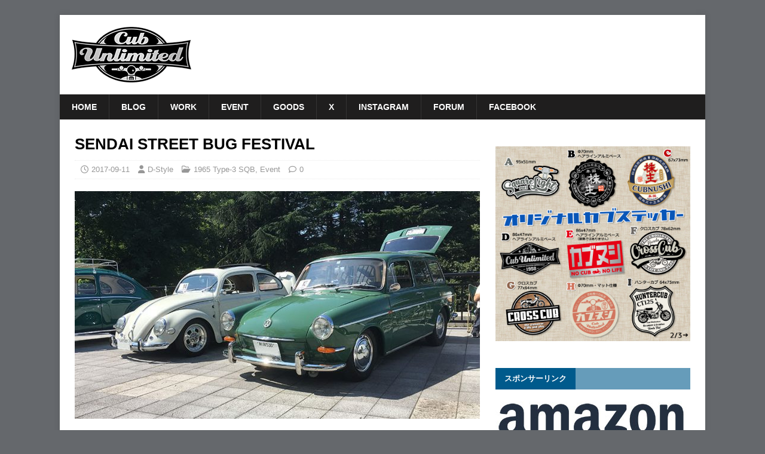

--- FILE ---
content_type: text/html; charset=UTF-8
request_url: https://www.cal-vw.com/sendai-street-bug-festival.html
body_size: 15768
content:
<!DOCTYPE html>
<html class="no-js" dir="ltr" lang="ja" prefix="og: https://ogp.me/ns#">
<head>
<meta charset="UTF-8">
<meta name="viewport" content="width=device-width, initial-scale=1.0">
<link rel="profile" href="http://gmpg.org/xfn/11" />
<title>SENDAI STREET BUG FESTIVAL | Cub Unlimited</title>
	<style>img:is([sizes="auto" i], [sizes^="auto," i]) { contain-intrinsic-size: 3000px 1500px }</style>
	
		<!-- All in One SEO 4.9.3 - aioseo.com -->
	<meta name="description" content="2017年9月10日に仙台市・大町西公園にて開催されたSENDAI STREET BUG FESTIVALにType-3で参加してきました。" />
	<meta name="robots" content="max-image-preview:large" />
	<meta name="author" content="D-Style"/>
	<meta name="keywords" content="vw,type-1,type-2,type-3,イベント,カーショー" />
	<link rel="canonical" href="https://www.cal-vw.com/sendai-street-bug-festival.html" />
	<meta name="generator" content="All in One SEO (AIOSEO) 4.9.3" />
		<meta property="og:locale" content="ja_JP" />
		<meta property="og:site_name" content="Cub Unlimited" />
		<meta property="og:type" content="article" />
		<meta property="og:title" content="SENDAI STREET BUG FESTIVAL | Cub Unlimited" />
		<meta property="og:description" content="2017年9月10日に仙台市・大町西公園にて開催されたSENDAI STREET BUG FESTIVALにType-3で参加してきました。" />
		<meta property="og:url" content="https://www.cal-vw.com/sendai-street-bug-festival.html" />
		<meta property="og:image" content="https://www.cal-vw.com/vw/wp-content/uploads/2017/09/001.jpg" />
		<meta property="og:image:secure_url" content="https://www.cal-vw.com/vw/wp-content/uploads/2017/09/001.jpg" />
		<meta property="og:image:width" content="800" />
		<meta property="og:image:height" content="600" />
		<meta property="article:published_time" content="2017-09-11T04:12:49+00:00" />
		<meta property="article:modified_time" content="2018-05-07T07:20:44+00:00" />
		<meta name="twitter:card" content="summary" />
		<meta name="twitter:title" content="SENDAI STREET BUG FESTIVAL | Cub Unlimited" />
		<meta name="twitter:description" content="2017年9月10日に仙台市・大町西公園にて開催されたSENDAI STREET BUG FESTIVALにType-3で参加してきました。" />
		<meta name="twitter:image" content="https://www.cal-vw.com/vw/wp-content/uploads/2017/09/001.jpg" />
		<script type="application/ld+json" class="aioseo-schema">
			{"@context":"https:\/\/schema.org","@graph":[{"@type":"Article","@id":"https:\/\/www.cal-vw.com\/sendai-street-bug-festival.html#article","name":"SENDAI STREET BUG FESTIVAL | Cub Unlimited","headline":"SENDAI STREET BUG FESTIVAL","author":{"@id":"https:\/\/www.cal-vw.com\/author\/unlimited621#author"},"publisher":{"@id":"https:\/\/www.cal-vw.com\/#organization"},"image":{"@type":"ImageObject","url":"https:\/\/www.cal-vw.com\/vw\/wp-content\/uploads\/2017\/09\/001.jpg","width":800,"height":600},"datePublished":"2017-09-11T13:12:49+09:00","dateModified":"2018-05-07T16:20:44+09:00","inLanguage":"ja","mainEntityOfPage":{"@id":"https:\/\/www.cal-vw.com\/sendai-street-bug-festival.html#webpage"},"isPartOf":{"@id":"https:\/\/www.cal-vw.com\/sendai-street-bug-festival.html#webpage"},"articleSection":"1965 Type-3 SQB, Event"},{"@type":"BreadcrumbList","@id":"https:\/\/www.cal-vw.com\/sendai-street-bug-festival.html#breadcrumblist","itemListElement":[{"@type":"ListItem","@id":"https:\/\/www.cal-vw.com#listItem","position":1,"name":"Home","item":"https:\/\/www.cal-vw.com","nextItem":{"@type":"ListItem","@id":"https:\/\/www.cal-vw.com\/category\/type3#listItem","name":"1965 Type-3 SQB"}},{"@type":"ListItem","@id":"https:\/\/www.cal-vw.com\/category\/type3#listItem","position":2,"name":"1965 Type-3 SQB","item":"https:\/\/www.cal-vw.com\/category\/type3","nextItem":{"@type":"ListItem","@id":"https:\/\/www.cal-vw.com\/sendai-street-bug-festival.html#listItem","name":"SENDAI STREET BUG FESTIVAL"},"previousItem":{"@type":"ListItem","@id":"https:\/\/www.cal-vw.com#listItem","name":"Home"}},{"@type":"ListItem","@id":"https:\/\/www.cal-vw.com\/sendai-street-bug-festival.html#listItem","position":3,"name":"SENDAI STREET BUG FESTIVAL","previousItem":{"@type":"ListItem","@id":"https:\/\/www.cal-vw.com\/category\/type3#listItem","name":"1965 Type-3 SQB"}}]},{"@type":"Organization","@id":"https:\/\/www.cal-vw.com\/#organization","name":"Cub Unlimited","description":"\u30b9\u30fc\u30d1\u30fc\u30ab\u30d6\u7b49\u306e\u30ab\u30b9\u30bf\u30e0\u30fb\u30e1\u30f3\u30c6\u30ca\u30f3\u30b9\u3001\u4ed6\u306b\u7a7a\u51b7VW\u3082","url":"https:\/\/www.cal-vw.com\/","logo":{"@type":"ImageObject","url":"https:\/\/www.cal-vw.com\/vw\/wp-content\/uploads\/2024\/01\/cropped-cub-unlimited.png","@id":"https:\/\/www.cal-vw.com\/sendai-street-bug-festival.html\/#organizationLogo","width":512,"height":512},"image":{"@id":"https:\/\/www.cal-vw.com\/sendai-street-bug-festival.html\/#organizationLogo"}},{"@type":"Person","@id":"https:\/\/www.cal-vw.com\/author\/unlimited621#author","url":"https:\/\/www.cal-vw.com\/author\/unlimited621","name":"D-Style"},{"@type":"WebPage","@id":"https:\/\/www.cal-vw.com\/sendai-street-bug-festival.html#webpage","url":"https:\/\/www.cal-vw.com\/sendai-street-bug-festival.html","name":"SENDAI STREET BUG FESTIVAL | Cub Unlimited","description":"2017\u5e749\u670810\u65e5\u306b\u4ed9\u53f0\u5e02\u30fb\u5927\u753a\u897f\u516c\u5712\u306b\u3066\u958b\u50ac\u3055\u308c\u305fSENDAI STREET BUG FESTIVAL\u306bType-3\u3067\u53c2\u52a0\u3057\u3066\u304d\u307e\u3057\u305f\u3002","inLanguage":"ja","isPartOf":{"@id":"https:\/\/www.cal-vw.com\/#website"},"breadcrumb":{"@id":"https:\/\/www.cal-vw.com\/sendai-street-bug-festival.html#breadcrumblist"},"author":{"@id":"https:\/\/www.cal-vw.com\/author\/unlimited621#author"},"creator":{"@id":"https:\/\/www.cal-vw.com\/author\/unlimited621#author"},"image":{"@type":"ImageObject","url":"https:\/\/www.cal-vw.com\/vw\/wp-content\/uploads\/2017\/09\/001.jpg","@id":"https:\/\/www.cal-vw.com\/sendai-street-bug-festival.html\/#mainImage","width":800,"height":600},"primaryImageOfPage":{"@id":"https:\/\/www.cal-vw.com\/sendai-street-bug-festival.html#mainImage"},"datePublished":"2017-09-11T13:12:49+09:00","dateModified":"2018-05-07T16:20:44+09:00"},{"@type":"WebSite","@id":"https:\/\/www.cal-vw.com\/#website","url":"https:\/\/www.cal-vw.com\/","name":"Cub Unlimited | \u30b9\u30fc\u30d1\u30fc\u30ab\u30d6\u7b49\u306e\u30ab\u30b9\u30bf\u30e0\u30fb\u30e1\u30f3\u30c6\u30ca\u30f3\u30b9\u3001\u4ed6\u306b\u7a7a\u51b7VW\u3082","description":"\u30b9\u30fc\u30d1\u30fc\u30ab\u30d6\u7b49\u306e\u30ab\u30b9\u30bf\u30e0\u30fb\u30e1\u30f3\u30c6\u30ca\u30f3\u30b9\u3001\u4ed6\u306b\u7a7a\u51b7VW\u3082","inLanguage":"ja","publisher":{"@id":"https:\/\/www.cal-vw.com\/#organization"}}]}
		</script>
		<!-- All in One SEO -->

<link rel='dns-prefetch' href='//webfonts.xserver.jp' />
<link rel='dns-prefetch' href='//static.addtoany.com' />
<link rel='dns-prefetch' href='//fonts.googleapis.com' />
<link rel="alternate" type="application/rss+xml" title="Cub Unlimited &raquo; フィード" href="https://www.cal-vw.com/feed" />
<link rel="alternate" type="application/rss+xml" title="Cub Unlimited &raquo; コメントフィード" href="https://www.cal-vw.com/comments/feed" />
<script type="text/javascript">
/* <![CDATA[ */
window._wpemojiSettings = {"baseUrl":"https:\/\/s.w.org\/images\/core\/emoji\/16.0.1\/72x72\/","ext":".png","svgUrl":"https:\/\/s.w.org\/images\/core\/emoji\/16.0.1\/svg\/","svgExt":".svg","source":{"concatemoji":"https:\/\/www.cal-vw.com\/vw\/wp-includes\/js\/wp-emoji-release.min.js?ver=6.8.3"}};
/*! This file is auto-generated */
!function(s,n){var o,i,e;function c(e){try{var t={supportTests:e,timestamp:(new Date).valueOf()};sessionStorage.setItem(o,JSON.stringify(t))}catch(e){}}function p(e,t,n){e.clearRect(0,0,e.canvas.width,e.canvas.height),e.fillText(t,0,0);var t=new Uint32Array(e.getImageData(0,0,e.canvas.width,e.canvas.height).data),a=(e.clearRect(0,0,e.canvas.width,e.canvas.height),e.fillText(n,0,0),new Uint32Array(e.getImageData(0,0,e.canvas.width,e.canvas.height).data));return t.every(function(e,t){return e===a[t]})}function u(e,t){e.clearRect(0,0,e.canvas.width,e.canvas.height),e.fillText(t,0,0);for(var n=e.getImageData(16,16,1,1),a=0;a<n.data.length;a++)if(0!==n.data[a])return!1;return!0}function f(e,t,n,a){switch(t){case"flag":return n(e,"\ud83c\udff3\ufe0f\u200d\u26a7\ufe0f","\ud83c\udff3\ufe0f\u200b\u26a7\ufe0f")?!1:!n(e,"\ud83c\udde8\ud83c\uddf6","\ud83c\udde8\u200b\ud83c\uddf6")&&!n(e,"\ud83c\udff4\udb40\udc67\udb40\udc62\udb40\udc65\udb40\udc6e\udb40\udc67\udb40\udc7f","\ud83c\udff4\u200b\udb40\udc67\u200b\udb40\udc62\u200b\udb40\udc65\u200b\udb40\udc6e\u200b\udb40\udc67\u200b\udb40\udc7f");case"emoji":return!a(e,"\ud83e\udedf")}return!1}function g(e,t,n,a){var r="undefined"!=typeof WorkerGlobalScope&&self instanceof WorkerGlobalScope?new OffscreenCanvas(300,150):s.createElement("canvas"),o=r.getContext("2d",{willReadFrequently:!0}),i=(o.textBaseline="top",o.font="600 32px Arial",{});return e.forEach(function(e){i[e]=t(o,e,n,a)}),i}function t(e){var t=s.createElement("script");t.src=e,t.defer=!0,s.head.appendChild(t)}"undefined"!=typeof Promise&&(o="wpEmojiSettingsSupports",i=["flag","emoji"],n.supports={everything:!0,everythingExceptFlag:!0},e=new Promise(function(e){s.addEventListener("DOMContentLoaded",e,{once:!0})}),new Promise(function(t){var n=function(){try{var e=JSON.parse(sessionStorage.getItem(o));if("object"==typeof e&&"number"==typeof e.timestamp&&(new Date).valueOf()<e.timestamp+604800&&"object"==typeof e.supportTests)return e.supportTests}catch(e){}return null}();if(!n){if("undefined"!=typeof Worker&&"undefined"!=typeof OffscreenCanvas&&"undefined"!=typeof URL&&URL.createObjectURL&&"undefined"!=typeof Blob)try{var e="postMessage("+g.toString()+"("+[JSON.stringify(i),f.toString(),p.toString(),u.toString()].join(",")+"));",a=new Blob([e],{type:"text/javascript"}),r=new Worker(URL.createObjectURL(a),{name:"wpTestEmojiSupports"});return void(r.onmessage=function(e){c(n=e.data),r.terminate(),t(n)})}catch(e){}c(n=g(i,f,p,u))}t(n)}).then(function(e){for(var t in e)n.supports[t]=e[t],n.supports.everything=n.supports.everything&&n.supports[t],"flag"!==t&&(n.supports.everythingExceptFlag=n.supports.everythingExceptFlag&&n.supports[t]);n.supports.everythingExceptFlag=n.supports.everythingExceptFlag&&!n.supports.flag,n.DOMReady=!1,n.readyCallback=function(){n.DOMReady=!0}}).then(function(){return e}).then(function(){var e;n.supports.everything||(n.readyCallback(),(e=n.source||{}).concatemoji?t(e.concatemoji):e.wpemoji&&e.twemoji&&(t(e.twemoji),t(e.wpemoji)))}))}((window,document),window._wpemojiSettings);
/* ]]> */
</script>
<style id='wp-emoji-styles-inline-css' type='text/css'>

	img.wp-smiley, img.emoji {
		display: inline !important;
		border: none !important;
		box-shadow: none !important;
		height: 1em !important;
		width: 1em !important;
		margin: 0 0.07em !important;
		vertical-align: -0.1em !important;
		background: none !important;
		padding: 0 !important;
	}
</style>
<link rel='stylesheet' id='wp-block-library-css' href='https://www.cal-vw.com/vw/wp-includes/css/dist/block-library/style.min.css?ver=6.8.3' type='text/css' media='all' />
<style id='classic-theme-styles-inline-css' type='text/css'>
/*! This file is auto-generated */
.wp-block-button__link{color:#fff;background-color:#32373c;border-radius:9999px;box-shadow:none;text-decoration:none;padding:calc(.667em + 2px) calc(1.333em + 2px);font-size:1.125em}.wp-block-file__button{background:#32373c;color:#fff;text-decoration:none}
</style>
<link rel='stylesheet' id='aioseo/css/src/vue/standalone/blocks/table-of-contents/global.scss-css' href='https://www.cal-vw.com/vw/wp-content/plugins/all-in-one-seo-pack/dist/Lite/assets/css/table-of-contents/global.e90f6d47.css?ver=4.9.3' type='text/css' media='all' />
<style id='global-styles-inline-css' type='text/css'>
:root{--wp--preset--aspect-ratio--square: 1;--wp--preset--aspect-ratio--4-3: 4/3;--wp--preset--aspect-ratio--3-4: 3/4;--wp--preset--aspect-ratio--3-2: 3/2;--wp--preset--aspect-ratio--2-3: 2/3;--wp--preset--aspect-ratio--16-9: 16/9;--wp--preset--aspect-ratio--9-16: 9/16;--wp--preset--color--black: #000000;--wp--preset--color--cyan-bluish-gray: #abb8c3;--wp--preset--color--white: #ffffff;--wp--preset--color--pale-pink: #f78da7;--wp--preset--color--vivid-red: #cf2e2e;--wp--preset--color--luminous-vivid-orange: #ff6900;--wp--preset--color--luminous-vivid-amber: #fcb900;--wp--preset--color--light-green-cyan: #7bdcb5;--wp--preset--color--vivid-green-cyan: #00d084;--wp--preset--color--pale-cyan-blue: #8ed1fc;--wp--preset--color--vivid-cyan-blue: #0693e3;--wp--preset--color--vivid-purple: #9b51e0;--wp--preset--gradient--vivid-cyan-blue-to-vivid-purple: linear-gradient(135deg,rgba(6,147,227,1) 0%,rgb(155,81,224) 100%);--wp--preset--gradient--light-green-cyan-to-vivid-green-cyan: linear-gradient(135deg,rgb(122,220,180) 0%,rgb(0,208,130) 100%);--wp--preset--gradient--luminous-vivid-amber-to-luminous-vivid-orange: linear-gradient(135deg,rgba(252,185,0,1) 0%,rgba(255,105,0,1) 100%);--wp--preset--gradient--luminous-vivid-orange-to-vivid-red: linear-gradient(135deg,rgba(255,105,0,1) 0%,rgb(207,46,46) 100%);--wp--preset--gradient--very-light-gray-to-cyan-bluish-gray: linear-gradient(135deg,rgb(238,238,238) 0%,rgb(169,184,195) 100%);--wp--preset--gradient--cool-to-warm-spectrum: linear-gradient(135deg,rgb(74,234,220) 0%,rgb(151,120,209) 20%,rgb(207,42,186) 40%,rgb(238,44,130) 60%,rgb(251,105,98) 80%,rgb(254,248,76) 100%);--wp--preset--gradient--blush-light-purple: linear-gradient(135deg,rgb(255,206,236) 0%,rgb(152,150,240) 100%);--wp--preset--gradient--blush-bordeaux: linear-gradient(135deg,rgb(254,205,165) 0%,rgb(254,45,45) 50%,rgb(107,0,62) 100%);--wp--preset--gradient--luminous-dusk: linear-gradient(135deg,rgb(255,203,112) 0%,rgb(199,81,192) 50%,rgb(65,88,208) 100%);--wp--preset--gradient--pale-ocean: linear-gradient(135deg,rgb(255,245,203) 0%,rgb(182,227,212) 50%,rgb(51,167,181) 100%);--wp--preset--gradient--electric-grass: linear-gradient(135deg,rgb(202,248,128) 0%,rgb(113,206,126) 100%);--wp--preset--gradient--midnight: linear-gradient(135deg,rgb(2,3,129) 0%,rgb(40,116,252) 100%);--wp--preset--font-size--small: 13px;--wp--preset--font-size--medium: 20px;--wp--preset--font-size--large: 36px;--wp--preset--font-size--x-large: 42px;--wp--preset--spacing--20: 0.44rem;--wp--preset--spacing--30: 0.67rem;--wp--preset--spacing--40: 1rem;--wp--preset--spacing--50: 1.5rem;--wp--preset--spacing--60: 2.25rem;--wp--preset--spacing--70: 3.38rem;--wp--preset--spacing--80: 5.06rem;--wp--preset--shadow--natural: 6px 6px 9px rgba(0, 0, 0, 0.2);--wp--preset--shadow--deep: 12px 12px 50px rgba(0, 0, 0, 0.4);--wp--preset--shadow--sharp: 6px 6px 0px rgba(0, 0, 0, 0.2);--wp--preset--shadow--outlined: 6px 6px 0px -3px rgba(255, 255, 255, 1), 6px 6px rgba(0, 0, 0, 1);--wp--preset--shadow--crisp: 6px 6px 0px rgba(0, 0, 0, 1);}:where(.is-layout-flex){gap: 0.5em;}:where(.is-layout-grid){gap: 0.5em;}body .is-layout-flex{display: flex;}.is-layout-flex{flex-wrap: wrap;align-items: center;}.is-layout-flex > :is(*, div){margin: 0;}body .is-layout-grid{display: grid;}.is-layout-grid > :is(*, div){margin: 0;}:where(.wp-block-columns.is-layout-flex){gap: 2em;}:where(.wp-block-columns.is-layout-grid){gap: 2em;}:where(.wp-block-post-template.is-layout-flex){gap: 1.25em;}:where(.wp-block-post-template.is-layout-grid){gap: 1.25em;}.has-black-color{color: var(--wp--preset--color--black) !important;}.has-cyan-bluish-gray-color{color: var(--wp--preset--color--cyan-bluish-gray) !important;}.has-white-color{color: var(--wp--preset--color--white) !important;}.has-pale-pink-color{color: var(--wp--preset--color--pale-pink) !important;}.has-vivid-red-color{color: var(--wp--preset--color--vivid-red) !important;}.has-luminous-vivid-orange-color{color: var(--wp--preset--color--luminous-vivid-orange) !important;}.has-luminous-vivid-amber-color{color: var(--wp--preset--color--luminous-vivid-amber) !important;}.has-light-green-cyan-color{color: var(--wp--preset--color--light-green-cyan) !important;}.has-vivid-green-cyan-color{color: var(--wp--preset--color--vivid-green-cyan) !important;}.has-pale-cyan-blue-color{color: var(--wp--preset--color--pale-cyan-blue) !important;}.has-vivid-cyan-blue-color{color: var(--wp--preset--color--vivid-cyan-blue) !important;}.has-vivid-purple-color{color: var(--wp--preset--color--vivid-purple) !important;}.has-black-background-color{background-color: var(--wp--preset--color--black) !important;}.has-cyan-bluish-gray-background-color{background-color: var(--wp--preset--color--cyan-bluish-gray) !important;}.has-white-background-color{background-color: var(--wp--preset--color--white) !important;}.has-pale-pink-background-color{background-color: var(--wp--preset--color--pale-pink) !important;}.has-vivid-red-background-color{background-color: var(--wp--preset--color--vivid-red) !important;}.has-luminous-vivid-orange-background-color{background-color: var(--wp--preset--color--luminous-vivid-orange) !important;}.has-luminous-vivid-amber-background-color{background-color: var(--wp--preset--color--luminous-vivid-amber) !important;}.has-light-green-cyan-background-color{background-color: var(--wp--preset--color--light-green-cyan) !important;}.has-vivid-green-cyan-background-color{background-color: var(--wp--preset--color--vivid-green-cyan) !important;}.has-pale-cyan-blue-background-color{background-color: var(--wp--preset--color--pale-cyan-blue) !important;}.has-vivid-cyan-blue-background-color{background-color: var(--wp--preset--color--vivid-cyan-blue) !important;}.has-vivid-purple-background-color{background-color: var(--wp--preset--color--vivid-purple) !important;}.has-black-border-color{border-color: var(--wp--preset--color--black) !important;}.has-cyan-bluish-gray-border-color{border-color: var(--wp--preset--color--cyan-bluish-gray) !important;}.has-white-border-color{border-color: var(--wp--preset--color--white) !important;}.has-pale-pink-border-color{border-color: var(--wp--preset--color--pale-pink) !important;}.has-vivid-red-border-color{border-color: var(--wp--preset--color--vivid-red) !important;}.has-luminous-vivid-orange-border-color{border-color: var(--wp--preset--color--luminous-vivid-orange) !important;}.has-luminous-vivid-amber-border-color{border-color: var(--wp--preset--color--luminous-vivid-amber) !important;}.has-light-green-cyan-border-color{border-color: var(--wp--preset--color--light-green-cyan) !important;}.has-vivid-green-cyan-border-color{border-color: var(--wp--preset--color--vivid-green-cyan) !important;}.has-pale-cyan-blue-border-color{border-color: var(--wp--preset--color--pale-cyan-blue) !important;}.has-vivid-cyan-blue-border-color{border-color: var(--wp--preset--color--vivid-cyan-blue) !important;}.has-vivid-purple-border-color{border-color: var(--wp--preset--color--vivid-purple) !important;}.has-vivid-cyan-blue-to-vivid-purple-gradient-background{background: var(--wp--preset--gradient--vivid-cyan-blue-to-vivid-purple) !important;}.has-light-green-cyan-to-vivid-green-cyan-gradient-background{background: var(--wp--preset--gradient--light-green-cyan-to-vivid-green-cyan) !important;}.has-luminous-vivid-amber-to-luminous-vivid-orange-gradient-background{background: var(--wp--preset--gradient--luminous-vivid-amber-to-luminous-vivid-orange) !important;}.has-luminous-vivid-orange-to-vivid-red-gradient-background{background: var(--wp--preset--gradient--luminous-vivid-orange-to-vivid-red) !important;}.has-very-light-gray-to-cyan-bluish-gray-gradient-background{background: var(--wp--preset--gradient--very-light-gray-to-cyan-bluish-gray) !important;}.has-cool-to-warm-spectrum-gradient-background{background: var(--wp--preset--gradient--cool-to-warm-spectrum) !important;}.has-blush-light-purple-gradient-background{background: var(--wp--preset--gradient--blush-light-purple) !important;}.has-blush-bordeaux-gradient-background{background: var(--wp--preset--gradient--blush-bordeaux) !important;}.has-luminous-dusk-gradient-background{background: var(--wp--preset--gradient--luminous-dusk) !important;}.has-pale-ocean-gradient-background{background: var(--wp--preset--gradient--pale-ocean) !important;}.has-electric-grass-gradient-background{background: var(--wp--preset--gradient--electric-grass) !important;}.has-midnight-gradient-background{background: var(--wp--preset--gradient--midnight) !important;}.has-small-font-size{font-size: var(--wp--preset--font-size--small) !important;}.has-medium-font-size{font-size: var(--wp--preset--font-size--medium) !important;}.has-large-font-size{font-size: var(--wp--preset--font-size--large) !important;}.has-x-large-font-size{font-size: var(--wp--preset--font-size--x-large) !important;}
:where(.wp-block-post-template.is-layout-flex){gap: 1.25em;}:where(.wp-block-post-template.is-layout-grid){gap: 1.25em;}
:where(.wp-block-columns.is-layout-flex){gap: 2em;}:where(.wp-block-columns.is-layout-grid){gap: 2em;}
:root :where(.wp-block-pullquote){font-size: 1.5em;line-height: 1.6;}
</style>
<link rel='stylesheet' id='contact-form-7-css' href='https://www.cal-vw.com/vw/wp-content/plugins/contact-form-7/includes/css/styles.css?ver=6.1.4' type='text/css' media='all' />
<link rel='stylesheet' id='mh-magazine-lite-css' href='https://www.cal-vw.com/vw/wp-content/themes/mh-magazine-lite/style.css?ver=2.10.0' type='text/css' media='all' />
<link rel='stylesheet' id='mh-newsmagazine-css' href='https://www.cal-vw.com/vw/wp-content/themes/mh-newsmagazine/style.css?ver=1.1.3' type='text/css' media='all' />
<link rel='stylesheet' id='mh-font-awesome-css' href='https://www.cal-vw.com/vw/wp-content/themes/mh-magazine-lite/includes/font-awesome.min.css' type='text/css' media='all' />
<link rel='stylesheet' id='yarpp-thumbnails-css' href='https://www.cal-vw.com/vw/wp-content/plugins/yet-another-related-posts-plugin/style/styles_thumbnails.css?ver=5.30.11' type='text/css' media='all' />
<style id='yarpp-thumbnails-inline-css' type='text/css'>
.yarpp-thumbnails-horizontal .yarpp-thumbnail {width: 130px;height: 170px;margin: 5px;margin-left: 0px;}.yarpp-thumbnail > img, .yarpp-thumbnail-default {width: 120px;height: 120px;margin: 5px;}.yarpp-thumbnails-horizontal .yarpp-thumbnail-title {margin: 7px;margin-top: 0px;width: 120px;}.yarpp-thumbnail-default > img {min-height: 120px;min-width: 120px;}
</style>
<link rel='stylesheet' id='mh-newsmagazine-fonts-css' href='https://fonts.googleapis.com/css?family=Sarala:400,700%7cAdamina:400' type='text/css' media='all' />
<link rel='stylesheet' id='addtoany-css' href='https://www.cal-vw.com/vw/wp-content/plugins/add-to-any/addtoany.min.css?ver=1.16' type='text/css' media='all' />
<script type="text/javascript" src="https://www.cal-vw.com/vw/wp-includes/js/jquery/jquery.min.js?ver=3.7.1" id="jquery-core-js"></script>
<script type="text/javascript" src="https://www.cal-vw.com/vw/wp-includes/js/jquery/jquery-migrate.min.js?ver=3.4.1" id="jquery-migrate-js"></script>
<script type="text/javascript" src="//webfonts.xserver.jp/js/xserverv3.js?fadein=0&amp;ver=2.0.9" id="typesquare_std-js"></script>
<script type="text/javascript" id="addtoany-core-js-before">
/* <![CDATA[ */
window.a2a_config=window.a2a_config||{};a2a_config.callbacks=[];a2a_config.overlays=[];a2a_config.templates={};a2a_localize = {
	Share: "共有",
	Save: "ブックマーク",
	Subscribe: "購読",
	Email: "メール",
	Bookmark: "ブックマーク",
	ShowAll: "すべて表示する",
	ShowLess: "小さく表示する",
	FindServices: "サービスを探す",
	FindAnyServiceToAddTo: "追加するサービスを今すぐ探す",
	PoweredBy: "Powered by",
	ShareViaEmail: "メールでシェアする",
	SubscribeViaEmail: "メールで購読する",
	BookmarkInYourBrowser: "ブラウザにブックマーク",
	BookmarkInstructions: "このページをブックマークするには、 Ctrl+D または \u2318+D を押下。",
	AddToYourFavorites: "お気に入りに追加",
	SendFromWebOrProgram: "任意のメールアドレスまたはメールプログラムから送信",
	EmailProgram: "メールプログラム",
	More: "詳細&#8230;",
	ThanksForSharing: "共有ありがとうございます !",
	ThanksForFollowing: "フォローありがとうございます !"
};
/* ]]> */
</script>
<script type="text/javascript" defer src="https://static.addtoany.com/menu/page.js" id="addtoany-core-js"></script>
<script type="text/javascript" defer src="https://www.cal-vw.com/vw/wp-content/plugins/add-to-any/addtoany.min.js?ver=1.1" id="addtoany-jquery-js"></script>
<script type="text/javascript" id="mh-scripts-js-extra">
/* <![CDATA[ */
var mh_magazine = {"text":{"toggle_menu":"Toggle Menu"}};
/* ]]> */
</script>
<script type="text/javascript" src="https://www.cal-vw.com/vw/wp-content/themes/mh-magazine-lite/js/scripts.js?ver=2.10.0" id="mh-scripts-js"></script>
<link rel="https://api.w.org/" href="https://www.cal-vw.com/wp-json/" /><link rel="alternate" title="JSON" type="application/json" href="https://www.cal-vw.com/wp-json/wp/v2/posts/926" /><link rel="EditURI" type="application/rsd+xml" title="RSD" href="https://www.cal-vw.com/vw/xmlrpc.php?rsd" />
<meta name="generator" content="WordPress 6.8.3" />
<link rel='shortlink' href='https://www.cal-vw.com/?p=926' />
<link rel="alternate" title="oEmbed (JSON)" type="application/json+oembed" href="https://www.cal-vw.com/wp-json/oembed/1.0/embed?url=https%3A%2F%2Fwww.cal-vw.com%2Fsendai-street-bug-festival.html" />
<link rel="alternate" title="oEmbed (XML)" type="text/xml+oembed" href="https://www.cal-vw.com/wp-json/oembed/1.0/embed?url=https%3A%2F%2Fwww.cal-vw.com%2Fsendai-street-bug-festival.html&#038;format=xml" />
<!--[if lt IE 9]>
<script src="https://www.cal-vw.com/vw/wp-content/themes/mh-magazine-lite/js/css3-mediaqueries.js"></script>
<![endif]-->
<style type="text/css" id="custom-background-css">
body.custom-background { background-color: #65686c; }
</style>
	<link rel="icon" href="https://www.cal-vw.com/vw/wp-content/uploads/2024/01/cropped-cub-unlimited-32x32.png" sizes="32x32" />
<link rel="icon" href="https://www.cal-vw.com/vw/wp-content/uploads/2024/01/cropped-cub-unlimited-192x192.png" sizes="192x192" />
<link rel="apple-touch-icon" href="https://www.cal-vw.com/vw/wp-content/uploads/2024/01/cropped-cub-unlimited-180x180.png" />
<meta name="msapplication-TileImage" content="https://www.cal-vw.com/vw/wp-content/uploads/2024/01/cropped-cub-unlimited-270x270.png" />
		<style type="text/css" id="wp-custom-css">
			/*
独自CSS
*/
#main-content,h1,h2,h3,h4,#recent-posts-2,#categories-2,#categories-3,#recent-posts-3,#text-4,#text-7,#text-8,.mh-main-nav-wrap,.mh-custom-posts-small-title,#nav_menu-2,#categories-4{
	font-family: "ヒラギノ角ゴ Pro W3", "Hiragino Kaku Gothic Pro", "メイリオ", Meiryo, Osaka, "ＭＳ Ｐゴシック", "MS PGothic", sans-serif;	
}
h1{
	font-size: 1.85em;	
}
.entry-content p { line-height: 1.8em; }		</style>
		</head>
<body id="mh-mobile" class="wp-singular post-template-default single single-post postid-926 single-format-standard custom-background wp-custom-logo wp-theme-mh-magazine-lite wp-child-theme-mh-newsmagazine metaslider-plugin mh-right-sb" itemscope="itemscope" itemtype="https://schema.org/WebPage">
<div class="mh-container mh-container-outer">
<div class="mh-header-mobile-nav mh-clearfix"></div>
<header class="mh-header" itemscope="itemscope" itemtype="https://schema.org/WPHeader">
	<div class="mh-container mh-container-inner mh-row mh-clearfix">
		<div class="mh-custom-header mh-clearfix">
<div class="mh-site-identity">
<div class="mh-site-logo" role="banner" itemscope="itemscope" itemtype="https://schema.org/Brand">
<a href="https://www.cal-vw.com/" class="custom-logo-link" rel="home"><img width="200" height="93" src="https://www.cal-vw.com/vw/wp-content/uploads/2024/01/cub-unlimited2-1.png" class="custom-logo" alt="Cub Unlimited" decoding="async" /></a></div>
</div>
</div>
	</div>
	<div class="mh-main-nav-wrap">
		<nav class="mh-navigation mh-main-nav mh-container mh-container-inner mh-clearfix" itemscope="itemscope" itemtype="https://schema.org/SiteNavigationElement">
			<div class="menu-menu-1-container"><ul id="menu-menu-1" class="menu"><li id="menu-item-73" class="menu-item menu-item-type-post_type menu-item-object-page menu-item-home menu-item-73"><a href="https://www.cal-vw.com/">Home</a></li>
<li id="menu-item-1349" class="menu-item menu-item-type-taxonomy menu-item-object-category menu-item-1349"><a href="https://www.cal-vw.com/category/blog">blog</a></li>
<li id="menu-item-147" class="menu-item menu-item-type-taxonomy menu-item-object-category menu-item-147"><a href="https://www.cal-vw.com/category/work">Work</a></li>
<li id="menu-item-79" class="menu-item menu-item-type-taxonomy menu-item-object-category current-post-ancestor current-menu-parent current-post-parent menu-item-79"><a href="https://www.cal-vw.com/category/event">Event</a></li>
<li id="menu-item-19833" class="menu-item menu-item-type-post_type menu-item-object-page menu-item-19833"><a href="https://www.cal-vw.com/goods">Goods</a></li>
<li id="menu-item-22775" class="menu-item menu-item-type-custom menu-item-object-custom menu-item-22775"><a href="https://x.com/dstylemk">X</a></li>
<li id="menu-item-22776" class="menu-item menu-item-type-custom menu-item-object-custom menu-item-22776"><a href="https://www.instagram.com/dstyle2001mk/">Instagram</a></li>
<li id="menu-item-768" class="menu-item menu-item-type-custom menu-item-object-custom menu-item-768"><a href="https://rara.jp/bug-unlimited/">Forum</a></li>
<li id="menu-item-1231" class="menu-item menu-item-type-custom menu-item-object-custom menu-item-1231"><a href="https://www.facebook.com/bugunlimited/">Facebook</a></li>
</ul></div>		</nav>
	</div>
</header><div class="mh-wrapper mh-clearfix">
	<div id="main-content" class="mh-content" role="main" itemprop="mainContentOfPage"><article id="post-926" class="post-926 post type-post status-publish format-standard has-post-thumbnail hentry category-type3 category-event">
	<header class="entry-header mh-clearfix"><h1 class="entry-title">SENDAI STREET BUG FESTIVAL</h1><p class="mh-meta entry-meta">
<span class="entry-meta-date updated"><i class="far fa-clock"></i><a href="https://www.cal-vw.com/2017/09">2017-09-11</a></span>
<span class="entry-meta-author author vcard"><i class="fa fa-user"></i><a class="fn" href="https://www.cal-vw.com/author/unlimited621">D-Style</a></span>
<span class="entry-meta-categories"><i class="far fa-folder-open"></i><a href="https://www.cal-vw.com/category/type3" rel="category tag">1965 Type-3 SQB</a>, <a href="https://www.cal-vw.com/category/event" rel="category tag">Event</a></span>
<span class="entry-meta-comments"><i class="far fa-comment"></i><a class="mh-comment-scroll" href="https://www.cal-vw.com/sendai-street-bug-festival.html#mh-comments">0</a></span>
</p>
	</header>
		<div class="entry-content mh-clearfix">
<figure class="entry-thumbnail">
<img src="https://www.cal-vw.com/vw/wp-content/uploads/2017/09/001-678x381.jpg" alt="" title="VW" />
</figure>
<p>2017年9月10日に仙台市・大町西公園にて開催されたSENDAI STREET BUG FESTIVALに参加してきました。</p>
<p>今回の目的はイベント参加と合わせて昨年嫁いだOVALと現オーナーのHさんに会う事。</p>
<p>山形に住むHさんと天童の道の駅で待ち合わせして2台で仙台に向けてクルーズです。</p>
<p>&nbsp;</p>
<p><img fetchpriority="high" decoding="async" class="aligncenter size-full wp-image-928" src="https://www.cal-vw.com/vw/wp-content/uploads/2017/09/002.jpg" alt="" width="800" height="600" srcset="https://www.cal-vw.com/vw/wp-content/uploads/2017/09/002.jpg 800w, https://www.cal-vw.com/vw/wp-content/uploads/2017/09/002-300x225.jpg 300w, https://www.cal-vw.com/vw/wp-content/uploads/2017/09/002-768x576.jpg 768w, https://www.cal-vw.com/vw/wp-content/uploads/2017/09/002-678x509.jpg 678w, https://www.cal-vw.com/vw/wp-content/uploads/2017/09/002-326x245.jpg 326w, https://www.cal-vw.com/vw/wp-content/uploads/2017/09/002-80x60.jpg 80w" sizes="(max-width: 800px) 100vw, 800px" /></p>
<p>約1年ぶりに見たOVALの後姿。</p>
<p>天気も良くて最高のクルーズです。</p>
<p>昔はこうしてハイランド目指してたんだよなぁ・・・・（懐）</p>
<p>&nbsp;</p>
<p><img decoding="async" class="aligncenter size-full wp-image-929" src="https://www.cal-vw.com/vw/wp-content/uploads/2017/09/003.jpg" alt="" width="800" height="600" srcset="https://www.cal-vw.com/vw/wp-content/uploads/2017/09/003.jpg 800w, https://www.cal-vw.com/vw/wp-content/uploads/2017/09/003-300x225.jpg 300w, https://www.cal-vw.com/vw/wp-content/uploads/2017/09/003-768x576.jpg 768w, https://www.cal-vw.com/vw/wp-content/uploads/2017/09/003-678x509.jpg 678w, https://www.cal-vw.com/vw/wp-content/uploads/2017/09/003-326x245.jpg 326w, https://www.cal-vw.com/vw/wp-content/uploads/2017/09/003-80x60.jpg 80w" sizes="(max-width: 800px) 100vw, 800px" /></p>
<p>大町西公園の入り口には主催のHead Rock MotorsのVWがズラリと勢揃い。</p>
<p>&nbsp;</p>
<p><img decoding="async" class="aligncenter size-full wp-image-937" src="https://www.cal-vw.com/vw/wp-content/uploads/2017/09/011.jpg" alt="" width="800" height="600" srcset="https://www.cal-vw.com/vw/wp-content/uploads/2017/09/011.jpg 800w, https://www.cal-vw.com/vw/wp-content/uploads/2017/09/011-300x225.jpg 300w, https://www.cal-vw.com/vw/wp-content/uploads/2017/09/011-768x576.jpg 768w, https://www.cal-vw.com/vw/wp-content/uploads/2017/09/011-678x509.jpg 678w, https://www.cal-vw.com/vw/wp-content/uploads/2017/09/011-326x245.jpg 326w, https://www.cal-vw.com/vw/wp-content/uploads/2017/09/011-80x60.jpg 80w" sizes="(max-width: 800px) 100vw, 800px" /></p>
<p>会場ではフリーマーケットやフードブース、奥ではジャズライブも開催されて、VW目的じゃない方も多数来場されていました。</p>
<p>&nbsp;</p>
<p><img loading="lazy" decoding="async" class="aligncenter size-full wp-image-933" src="https://www.cal-vw.com/vw/wp-content/uploads/2017/09/007.jpg" alt="" width="800" height="600" srcset="https://www.cal-vw.com/vw/wp-content/uploads/2017/09/007.jpg 800w, https://www.cal-vw.com/vw/wp-content/uploads/2017/09/007-300x225.jpg 300w, https://www.cal-vw.com/vw/wp-content/uploads/2017/09/007-768x576.jpg 768w, https://www.cal-vw.com/vw/wp-content/uploads/2017/09/007-678x509.jpg 678w, https://www.cal-vw.com/vw/wp-content/uploads/2017/09/007-326x245.jpg 326w, https://www.cal-vw.com/vw/wp-content/uploads/2017/09/007-80x60.jpg 80w" sizes="auto, (max-width: 800px) 100vw, 800px" /></p>
<p>公園の一番奥のスペースにType-3とOVALを並べて展示。</p>
<p>この2ショット、念願だったんですよぉ～。</p>
<p>&nbsp;</p>
<p><img loading="lazy" decoding="async" class="aligncenter size-full wp-image-931" src="https://www.cal-vw.com/vw/wp-content/uploads/2017/09/005.jpg" alt="" width="800" height="600" srcset="https://www.cal-vw.com/vw/wp-content/uploads/2017/09/005.jpg 800w, https://www.cal-vw.com/vw/wp-content/uploads/2017/09/005-300x225.jpg 300w, https://www.cal-vw.com/vw/wp-content/uploads/2017/09/005-768x576.jpg 768w, https://www.cal-vw.com/vw/wp-content/uploads/2017/09/005-678x509.jpg 678w, https://www.cal-vw.com/vw/wp-content/uploads/2017/09/005-326x245.jpg 326w, https://www.cal-vw.com/vw/wp-content/uploads/2017/09/005-80x60.jpg 80w" sizes="auto, (max-width: 800px) 100vw, 800px" /></p>
<p>駐車場然とした配置ではなく、タイプやスタイルで分けることなく、公園の通路を利用したランダムな配置がいい感じでした。</p>
<p>&nbsp;</p>
<p><img loading="lazy" decoding="async" class="aligncenter size-full wp-image-938" src="https://www.cal-vw.com/vw/wp-content/uploads/2017/09/012.jpg" alt="" width="800" height="600" srcset="https://www.cal-vw.com/vw/wp-content/uploads/2017/09/012.jpg 800w, https://www.cal-vw.com/vw/wp-content/uploads/2017/09/012-300x225.jpg 300w, https://www.cal-vw.com/vw/wp-content/uploads/2017/09/012-768x576.jpg 768w, https://www.cal-vw.com/vw/wp-content/uploads/2017/09/012-678x509.jpg 678w, https://www.cal-vw.com/vw/wp-content/uploads/2017/09/012-326x245.jpg 326w, https://www.cal-vw.com/vw/wp-content/uploads/2017/09/012-80x60.jpg 80w" sizes="auto, (max-width: 800px) 100vw, 800px" /></p>
<p><img loading="lazy" decoding="async" class="aligncenter size-full wp-image-936" src="https://www.cal-vw.com/vw/wp-content/uploads/2017/09/010.jpg" alt="" width="800" height="600" srcset="https://www.cal-vw.com/vw/wp-content/uploads/2017/09/010.jpg 800w, https://www.cal-vw.com/vw/wp-content/uploads/2017/09/010-300x225.jpg 300w, https://www.cal-vw.com/vw/wp-content/uploads/2017/09/010-768x576.jpg 768w, https://www.cal-vw.com/vw/wp-content/uploads/2017/09/010-678x509.jpg 678w, https://www.cal-vw.com/vw/wp-content/uploads/2017/09/010-326x245.jpg 326w, https://www.cal-vw.com/vw/wp-content/uploads/2017/09/010-80x60.jpg 80w" sizes="auto, (max-width: 800px) 100vw, 800px" /></p>
<p><img loading="lazy" decoding="async" class="aligncenter size-full wp-image-939" src="https://www.cal-vw.com/vw/wp-content/uploads/2017/09/013.jpg" alt="" width="800" height="600" srcset="https://www.cal-vw.com/vw/wp-content/uploads/2017/09/013.jpg 800w, https://www.cal-vw.com/vw/wp-content/uploads/2017/09/013-300x225.jpg 300w, https://www.cal-vw.com/vw/wp-content/uploads/2017/09/013-768x576.jpg 768w, https://www.cal-vw.com/vw/wp-content/uploads/2017/09/013-678x509.jpg 678w, https://www.cal-vw.com/vw/wp-content/uploads/2017/09/013-326x245.jpg 326w, https://www.cal-vw.com/vw/wp-content/uploads/2017/09/013-80x60.jpg 80w" sizes="auto, (max-width: 800px) 100vw, 800px" /></p>
<p><img loading="lazy" decoding="async" class="aligncenter size-full wp-image-935" src="https://www.cal-vw.com/vw/wp-content/uploads/2017/09/009.jpg" alt="" width="800" height="600" srcset="https://www.cal-vw.com/vw/wp-content/uploads/2017/09/009.jpg 800w, https://www.cal-vw.com/vw/wp-content/uploads/2017/09/009-300x225.jpg 300w, https://www.cal-vw.com/vw/wp-content/uploads/2017/09/009-768x576.jpg 768w, https://www.cal-vw.com/vw/wp-content/uploads/2017/09/009-678x509.jpg 678w, https://www.cal-vw.com/vw/wp-content/uploads/2017/09/009-326x245.jpg 326w, https://www.cal-vw.com/vw/wp-content/uploads/2017/09/009-80x60.jpg 80w" sizes="auto, (max-width: 800px) 100vw, 800px" /></p>
<p><img loading="lazy" decoding="async" class="aligncenter size-full wp-image-934" src="https://www.cal-vw.com/vw/wp-content/uploads/2017/09/008.jpg" alt="" width="800" height="600" srcset="https://www.cal-vw.com/vw/wp-content/uploads/2017/09/008.jpg 800w, https://www.cal-vw.com/vw/wp-content/uploads/2017/09/008-300x225.jpg 300w, https://www.cal-vw.com/vw/wp-content/uploads/2017/09/008-768x576.jpg 768w, https://www.cal-vw.com/vw/wp-content/uploads/2017/09/008-678x509.jpg 678w, https://www.cal-vw.com/vw/wp-content/uploads/2017/09/008-326x245.jpg 326w, https://www.cal-vw.com/vw/wp-content/uploads/2017/09/008-80x60.jpg 80w" sizes="auto, (max-width: 800px) 100vw, 800px" /></p>
<p><img loading="lazy" decoding="async" class="aligncenter size-full wp-image-932" src="https://www.cal-vw.com/vw/wp-content/uploads/2017/09/006.jpg" alt="" width="800" height="600" srcset="https://www.cal-vw.com/vw/wp-content/uploads/2017/09/006.jpg 800w, https://www.cal-vw.com/vw/wp-content/uploads/2017/09/006-300x225.jpg 300w, https://www.cal-vw.com/vw/wp-content/uploads/2017/09/006-768x576.jpg 768w, https://www.cal-vw.com/vw/wp-content/uploads/2017/09/006-678x509.jpg 678w, https://www.cal-vw.com/vw/wp-content/uploads/2017/09/006-326x245.jpg 326w, https://www.cal-vw.com/vw/wp-content/uploads/2017/09/006-80x60.jpg 80w" sizes="auto, (max-width: 800px) 100vw, 800px" /></p>
<p>ロケーションも雰囲気もとっても良く、ジャズライブをBGMに和やかにまったりとした時間を過ごせました。</p>
<p>ぜひまた来年もやってほしいですね。</p>
<p>お声掛けいただいた方、お話させていただいた方もありがとうございました。</p>
<p>&nbsp;</p>
<p><img loading="lazy" decoding="async" class="aligncenter size-full wp-image-940" src="https://www.cal-vw.com/vw/wp-content/uploads/2017/09/014.jpg" alt="" width="800" height="600" srcset="https://www.cal-vw.com/vw/wp-content/uploads/2017/09/014.jpg 800w, https://www.cal-vw.com/vw/wp-content/uploads/2017/09/014-300x225.jpg 300w, https://www.cal-vw.com/vw/wp-content/uploads/2017/09/014-768x576.jpg 768w, https://www.cal-vw.com/vw/wp-content/uploads/2017/09/014-678x509.jpg 678w, https://www.cal-vw.com/vw/wp-content/uploads/2017/09/014-326x245.jpg 326w, https://www.cal-vw.com/vw/wp-content/uploads/2017/09/014-80x60.jpg 80w" sizes="auto, (max-width: 800px) 100vw, 800px" /></p>
<p>そして帰りもOVALと2台でクルーズし、天童でHさんとはお別れ。</p>
<p>またどこかのイベントで再会できるのを楽しみにしています。</p>
<p>&nbsp;</p>
<div class="addtoany_share_save_container addtoany_content addtoany_content_bottom"><div class="a2a_kit a2a_kit_size_24 addtoany_list" data-a2a-url="https://www.cal-vw.com/sendai-street-bug-festival.html" data-a2a-title="SENDAI STREET BUG FESTIVAL"><a class="a2a_button_x" href="https://www.addtoany.com/add_to/x?linkurl=https%3A%2F%2Fwww.cal-vw.com%2Fsendai-street-bug-festival.html&amp;linkname=SENDAI%20STREET%20BUG%20FESTIVAL" title="X" rel="nofollow noopener" target="_blank"></a><a class="a2a_button_facebook" href="https://www.addtoany.com/add_to/facebook?linkurl=https%3A%2F%2Fwww.cal-vw.com%2Fsendai-street-bug-festival.html&amp;linkname=SENDAI%20STREET%20BUG%20FESTIVAL" title="Facebook" rel="nofollow noopener" target="_blank"></a><a class="a2a_button_facebook_messenger" href="https://www.addtoany.com/add_to/facebook_messenger?linkurl=https%3A%2F%2Fwww.cal-vw.com%2Fsendai-street-bug-festival.html&amp;linkname=SENDAI%20STREET%20BUG%20FESTIVAL" title="Messenger" rel="nofollow noopener" target="_blank"></a><a class="a2a_button_line" href="https://www.addtoany.com/add_to/line?linkurl=https%3A%2F%2Fwww.cal-vw.com%2Fsendai-street-bug-festival.html&amp;linkname=SENDAI%20STREET%20BUG%20FESTIVAL" title="Line" rel="nofollow noopener" target="_blank"></a><a class="a2a_button_google_gmail" href="https://www.addtoany.com/add_to/google_gmail?linkurl=https%3A%2F%2Fwww.cal-vw.com%2Fsendai-street-bug-festival.html&amp;linkname=SENDAI%20STREET%20BUG%20FESTIVAL" title="Gmail" rel="nofollow noopener" target="_blank"></a><a class="a2a_button_hatena" href="https://www.addtoany.com/add_to/hatena?linkurl=https%3A%2F%2Fwww.cal-vw.com%2Fsendai-street-bug-festival.html&amp;linkname=SENDAI%20STREET%20BUG%20FESTIVAL" title="Hatena" rel="nofollow noopener" target="_blank"></a><a class="a2a_button_email" href="https://www.addtoany.com/add_to/email?linkurl=https%3A%2F%2Fwww.cal-vw.com%2Fsendai-street-bug-festival.html&amp;linkname=SENDAI%20STREET%20BUG%20FESTIVAL" title="Email" rel="nofollow noopener" target="_blank"></a><a class="a2a_button_pinterest" href="https://www.addtoany.com/add_to/pinterest?linkurl=https%3A%2F%2Fwww.cal-vw.com%2Fsendai-street-bug-festival.html&amp;linkname=SENDAI%20STREET%20BUG%20FESTIVAL" title="Pinterest" rel="nofollow noopener" target="_blank"></a><a class="a2a_button_sms" href="https://www.addtoany.com/add_to/sms?linkurl=https%3A%2F%2Fwww.cal-vw.com%2Fsendai-street-bug-festival.html&amp;linkname=SENDAI%20STREET%20BUG%20FESTIVAL" title="Message" rel="nofollow noopener" target="_blank"></a><a class="a2a_dd addtoany_share_save addtoany_share" href="https://www.addtoany.com/share"></a></div></div><div class='yarpp yarpp-related yarpp-related-website yarpp-template-thumbnails'>
<!-- YARPP Thumbnails -->
<h3>関連記事</h3>
<div class="yarpp-thumbnails-horizontal">
<a class='yarpp-thumbnail' rel='norewrite' href='https://www.cal-vw.com/sendai-street-bug-festival-2.html' title='SENDAI STREET BUG FESTIVAL'>
<img width="120" height="120" src="https://www.cal-vw.com/vw/wp-content/uploads/2018/09/005-120x120.jpg" class="attachment-yarpp-thumbnail size-yarpp-thumbnail wp-post-image" alt="Type-3" data-pin-nopin="true" srcset="https://www.cal-vw.com/vw/wp-content/uploads/2018/09/005-120x120.jpg 120w, https://www.cal-vw.com/vw/wp-content/uploads/2018/09/005-150x150.jpg 150w" sizes="(max-width: 120px) 100vw, 120px" /><span class="yarpp-thumbnail-title">SENDAI STREET BUG FESTIVAL</span></a>
<a class='yarpp-thumbnail' rel='norewrite' href='https://www.cal-vw.com/4th-street-vws-jamboree.html' title='4th. Street VWs Jamboree'>
<img width="120" height="71" src="https://www.cal-vw.com/vw/wp-content/uploads/2017/04/001-38.jpg" class="attachment-yarpp-thumbnail size-yarpp-thumbnail wp-post-image" alt="" data-pin-nopin="true" srcset="https://www.cal-vw.com/vw/wp-content/uploads/2017/04/001-38.jpg 640w, https://www.cal-vw.com/vw/wp-content/uploads/2017/04/001-38-300x178.jpg 300w" sizes="(max-width: 120px) 100vw, 120px" /><span class="yarpp-thumbnail-title">4th. Street VWs Jamboree</span></a>
<a class='yarpp-thumbnail' rel='norewrite' href='https://www.cal-vw.com/11th-street-vws-jamboree.html' title='11th. Street VWs Jamboree'>
<img width="120" height="120" src="https://www.cal-vw.com/vw/wp-content/uploads/2017/11/001-1-120x120.jpg" class="attachment-yarpp-thumbnail size-yarpp-thumbnail wp-post-image" alt="" data-pin-nopin="true" srcset="https://www.cal-vw.com/vw/wp-content/uploads/2017/11/001-1-120x120.jpg 120w, https://www.cal-vw.com/vw/wp-content/uploads/2017/11/001-1-150x150.jpg 150w" sizes="(max-width: 120px) 100vw, 120px" /><span class="yarpp-thumbnail-title">11th. Street VWs Jamboree</span></a>
<a class='yarpp-thumbnail' rel='norewrite' href='https://www.cal-vw.com/12th-street-vws-jamboree.html' title='12th. Street VWs Jamboree'>
<img width="120" height="120" src="https://www.cal-vw.com/vw/wp-content/uploads/2018/11/031-120x120.jpg" class="attachment-yarpp-thumbnail size-yarpp-thumbnail wp-post-image" alt="Type-3" data-pin-nopin="true" srcset="https://www.cal-vw.com/vw/wp-content/uploads/2018/11/031-120x120.jpg 120w, https://www.cal-vw.com/vw/wp-content/uploads/2018/11/031-150x150.jpg 150w" sizes="(max-width: 120px) 100vw, 120px" /><span class="yarpp-thumbnail-title">12th. Street VWs Jamboree</span></a>
</div>
</div>
	</div></article><nav class="mh-post-nav mh-row mh-clearfix" itemscope="itemscope" itemtype="https://schema.org/SiteNavigationElement">
<div class="mh-col-1-2 mh-post-nav-item mh-post-nav-prev">
<a href="https://www.cal-vw.com/2017-09-07.html" rel="prev"><span>Previous</span><p>冬タイヤ</p></a></div>
<div class="mh-col-1-2 mh-post-nav-item mh-post-nav-next">
<a href="https://www.cal-vw.com/2017-09-11.html" rel="next"><span>Next</span><p>OVALとの再会</p></a></div>
</nav>
	</div>
	<aside class="mh-widget-col-1 mh-sidebar" itemscope="itemscope" itemtype="https://schema.org/WPSideBar"><div id="block-3" class="mh-widget widget_block widget_media_image">
<figure class="wp-block-image size-full"><a href="https://www.cal-vw.com/goods"><img loading="lazy" decoding="async" width="800" height="800" src="https://www.cal-vw.com/vw/wp-content/uploads/2026/01/01.jpg" alt="" class="wp-image-23473" srcset="https://www.cal-vw.com/vw/wp-content/uploads/2026/01/01.jpg 800w, https://www.cal-vw.com/vw/wp-content/uploads/2026/01/01-300x300.jpg 300w, https://www.cal-vw.com/vw/wp-content/uploads/2026/01/01-150x150.jpg 150w, https://www.cal-vw.com/vw/wp-content/uploads/2026/01/01-768x768.jpg 768w, https://www.cal-vw.com/vw/wp-content/uploads/2026/01/01-120x120.jpg 120w" sizes="auto, (max-width: 800px) 100vw, 800px" /></a></figure>
</div><div id="text-13" class="mh-widget widget_text"><h4 class="mh-widget-title"><span class="mh-widget-title-inner">スポンサーリンク</span></h4>			<div class="textwidget"><p><a href="https://www.amazon.co.jp/b?_encoding=UTF8&#038;tag=dentalconnect-22&#038;linkCode=ur2&#038;linkId=730925f5851fb68edb1f0eaeb9c23d76&#038;camp=247&#038;creative=1211&#038;node=2017304051" target="_blank"><img decoding="async" src="https://www.cal-vw.com/vw/wp-content/uploads/2024/01/006-1.jpg" alt="Amazon"/></a><br />
　<br />
<script type="text/javascript" src="//rot3.a8.net/jsa/dafca236f6fd2619665a3173e64e6e7b/11364907cf269dd2183b64287156072a.js"></script></p>
</div>
		</div><div id="text-10" class="mh-widget widget_text"><h4 class="mh-widget-title"><span class="mh-widget-title-inner">VW Rally Stripe</span></h4>			<div class="textwidget"><a href="https://www.d-style.biz/store/vwstripe.html" target="_blank"><img src="https://www.cal-vw.com/vw/wp-content/uploads/2017/04/001-31.jpg" alt="VW ラリーストライプ for ビートル、ニュービートル、ザ・ビートル"/></a></div>
		</div><div id="categories-2" class="mh-widget widget_categories"><h4 class="mh-widget-title"><span class="mh-widget-title-inner">カテゴリー</span></h4>
			<ul>
					<li class="cat-item cat-item-10"><a href="https://www.cal-vw.com/category/oval">1957 Type-1 OVAL</a>
</li>
	<li class="cat-item cat-item-11"><a href="https://www.cal-vw.com/category/type3">1965 Type-3 SQB</a>
</li>
	<li class="cat-item cat-item-18"><a href="https://www.cal-vw.com/category/golf-cabriolet">1992 Golf Cabriolet</a>
</li>
	<li class="cat-item cat-item-19"><a href="https://www.cal-vw.com/category/blog">blog</a>
</li>
	<li class="cat-item cat-item-4"><a href="https://www.cal-vw.com/category/body">Body</a>
</li>
	<li class="cat-item cat-item-54"><a href="https://www.cal-vw.com/category/car">Car</a>
</li>
	<li class="cat-item cat-item-13"><a href="https://www.cal-vw.com/category/dragrace">Drag Race</a>
</li>
	<li class="cat-item cat-item-6"><a href="https://www.cal-vw.com/category/drive">Drive</a>
</li>
	<li class="cat-item cat-item-5"><a href="https://www.cal-vw.com/category/engine">Engine</a>
</li>
	<li class="cat-item cat-item-12"><a href="https://www.cal-vw.com/category/event">Event</a>
</li>
	<li class="cat-item cat-item-34"><a href="https://www.cal-vw.com/category/sportster">H-D SPORTSTER</a>
</li>
	<li class="cat-item cat-item-3"><a href="https://www.cal-vw.com/category/history">History</a>
</li>
	<li class="cat-item cat-item-52"><a href="https://www.cal-vw.com/category/cross-cub">HONDA CROSS CUB</a>
</li>
	<li class="cat-item cat-item-36"><a href="https://www.cal-vw.com/category/super-cub">HONDA SUPER CUB</a>
</li>
	<li class="cat-item cat-item-16"><a href="https://www.cal-vw.com/category/information">Information</a>
</li>
	<li class="cat-item cat-item-7"><a href="https://www.cal-vw.com/category/interior">Interior</a>
</li>
	<li class="cat-item cat-item-24"><a href="https://www.cal-vw.com/category/jimny">Jimny</a>
</li>
	<li class="cat-item cat-item-30"><a href="https://www.cal-vw.com/category/250tr">Kawasaki 250TR</a>
</li>
	<li class="cat-item cat-item-20"><a href="https://www.cal-vw.com/category/motorcycle">motorcycle</a>
</li>
	<li class="cat-item cat-item-26"><a href="https://www.cal-vw.com/category/vw">VW</a>
</li>
	<li class="cat-item cat-item-15"><a href="https://www.cal-vw.com/category/work">Work</a>
</li>
			</ul>

			</div><div id="archives-2" class="mh-widget widget_archive"><h4 class="mh-widget-title"><span class="mh-widget-title-inner">アーカイブ</span></h4>		<label class="screen-reader-text" for="archives-dropdown-2">アーカイブ</label>
		<select id="archives-dropdown-2" name="archive-dropdown">
			
			<option value="">月を選択</option>
				<option value='https://www.cal-vw.com/2026/01'> 2026年1月 &nbsp;(1)</option>
	<option value='https://www.cal-vw.com/2025/11'> 2025年11月 &nbsp;(3)</option>
	<option value='https://www.cal-vw.com/2025/10'> 2025年10月 &nbsp;(3)</option>
	<option value='https://www.cal-vw.com/2025/08'> 2025年8月 &nbsp;(1)</option>
	<option value='https://www.cal-vw.com/2025/07'> 2025年7月 &nbsp;(2)</option>
	<option value='https://www.cal-vw.com/2025/06'> 2025年6月 &nbsp;(2)</option>
	<option value='https://www.cal-vw.com/2025/05'> 2025年5月 &nbsp;(1)</option>
	<option value='https://www.cal-vw.com/2025/04'> 2025年4月 &nbsp;(4)</option>
	<option value='https://www.cal-vw.com/2024/12'> 2024年12月 &nbsp;(1)</option>
	<option value='https://www.cal-vw.com/2024/11'> 2024年11月 &nbsp;(1)</option>
	<option value='https://www.cal-vw.com/2024/10'> 2024年10月 &nbsp;(1)</option>
	<option value='https://www.cal-vw.com/2024/09'> 2024年9月 &nbsp;(3)</option>
	<option value='https://www.cal-vw.com/2024/06'> 2024年6月 &nbsp;(2)</option>
	<option value='https://www.cal-vw.com/2024/05'> 2024年5月 &nbsp;(2)</option>
	<option value='https://www.cal-vw.com/2024/04'> 2024年4月 &nbsp;(1)</option>
	<option value='https://www.cal-vw.com/2024/03'> 2024年3月 &nbsp;(1)</option>
	<option value='https://www.cal-vw.com/2024/01'> 2024年1月 &nbsp;(1)</option>
	<option value='https://www.cal-vw.com/2023/12'> 2023年12月 &nbsp;(2)</option>
	<option value='https://www.cal-vw.com/2023/11'> 2023年11月 &nbsp;(2)</option>
	<option value='https://www.cal-vw.com/2023/10'> 2023年10月 &nbsp;(2)</option>
	<option value='https://www.cal-vw.com/2023/08'> 2023年8月 &nbsp;(1)</option>
	<option value='https://www.cal-vw.com/2023/07'> 2023年7月 &nbsp;(1)</option>
	<option value='https://www.cal-vw.com/2023/06'> 2023年6月 &nbsp;(3)</option>
	<option value='https://www.cal-vw.com/2023/05'> 2023年5月 &nbsp;(2)</option>
	<option value='https://www.cal-vw.com/2023/04'> 2023年4月 &nbsp;(2)</option>
	<option value='https://www.cal-vw.com/2023/02'> 2023年2月 &nbsp;(1)</option>
	<option value='https://www.cal-vw.com/2023/01'> 2023年1月 &nbsp;(2)</option>
	<option value='https://www.cal-vw.com/2022/11'> 2022年11月 &nbsp;(2)</option>
	<option value='https://www.cal-vw.com/2022/10'> 2022年10月 &nbsp;(2)</option>
	<option value='https://www.cal-vw.com/2022/09'> 2022年9月 &nbsp;(1)</option>
	<option value='https://www.cal-vw.com/2022/08'> 2022年8月 &nbsp;(2)</option>
	<option value='https://www.cal-vw.com/2022/07'> 2022年7月 &nbsp;(3)</option>
	<option value='https://www.cal-vw.com/2022/06'> 2022年6月 &nbsp;(3)</option>
	<option value='https://www.cal-vw.com/2022/05'> 2022年5月 &nbsp;(1)</option>
	<option value='https://www.cal-vw.com/2022/04'> 2022年4月 &nbsp;(2)</option>
	<option value='https://www.cal-vw.com/2022/03'> 2022年3月 &nbsp;(5)</option>
	<option value='https://www.cal-vw.com/2022/02'> 2022年2月 &nbsp;(3)</option>
	<option value='https://www.cal-vw.com/2022/01'> 2022年1月 &nbsp;(2)</option>
	<option value='https://www.cal-vw.com/2021/12'> 2021年12月 &nbsp;(4)</option>
	<option value='https://www.cal-vw.com/2021/11'> 2021年11月 &nbsp;(9)</option>
	<option value='https://www.cal-vw.com/2021/10'> 2021年10月 &nbsp;(7)</option>
	<option value='https://www.cal-vw.com/2021/09'> 2021年9月 &nbsp;(4)</option>
	<option value='https://www.cal-vw.com/2021/08'> 2021年8月 &nbsp;(4)</option>
	<option value='https://www.cal-vw.com/2021/07'> 2021年7月 &nbsp;(5)</option>
	<option value='https://www.cal-vw.com/2021/06'> 2021年6月 &nbsp;(8)</option>
	<option value='https://www.cal-vw.com/2021/05'> 2021年5月 &nbsp;(5)</option>
	<option value='https://www.cal-vw.com/2021/04'> 2021年4月 &nbsp;(5)</option>
	<option value='https://www.cal-vw.com/2021/03'> 2021年3月 &nbsp;(10)</option>
	<option value='https://www.cal-vw.com/2021/02'> 2021年2月 &nbsp;(8)</option>
	<option value='https://www.cal-vw.com/2021/01'> 2021年1月 &nbsp;(5)</option>
	<option value='https://www.cal-vw.com/2020/12'> 2020年12月 &nbsp;(4)</option>
	<option value='https://www.cal-vw.com/2020/11'> 2020年11月 &nbsp;(7)</option>
	<option value='https://www.cal-vw.com/2020/10'> 2020年10月 &nbsp;(8)</option>
	<option value='https://www.cal-vw.com/2020/09'> 2020年9月 &nbsp;(8)</option>
	<option value='https://www.cal-vw.com/2020/08'> 2020年8月 &nbsp;(9)</option>
	<option value='https://www.cal-vw.com/2020/07'> 2020年7月 &nbsp;(5)</option>
	<option value='https://www.cal-vw.com/2020/06'> 2020年6月 &nbsp;(7)</option>
	<option value='https://www.cal-vw.com/2020/05'> 2020年5月 &nbsp;(5)</option>
	<option value='https://www.cal-vw.com/2020/04'> 2020年4月 &nbsp;(3)</option>
	<option value='https://www.cal-vw.com/2020/03'> 2020年3月 &nbsp;(9)</option>
	<option value='https://www.cal-vw.com/2020/02'> 2020年2月 &nbsp;(8)</option>
	<option value='https://www.cal-vw.com/2020/01'> 2020年1月 &nbsp;(7)</option>
	<option value='https://www.cal-vw.com/2019/12'> 2019年12月 &nbsp;(5)</option>
	<option value='https://www.cal-vw.com/2019/11'> 2019年11月 &nbsp;(11)</option>
	<option value='https://www.cal-vw.com/2019/10'> 2019年10月 &nbsp;(10)</option>
	<option value='https://www.cal-vw.com/2019/09'> 2019年9月 &nbsp;(11)</option>
	<option value='https://www.cal-vw.com/2019/08'> 2019年8月 &nbsp;(13)</option>
	<option value='https://www.cal-vw.com/2019/07'> 2019年7月 &nbsp;(8)</option>
	<option value='https://www.cal-vw.com/2019/06'> 2019年6月 &nbsp;(12)</option>
	<option value='https://www.cal-vw.com/2019/05'> 2019年5月 &nbsp;(8)</option>
	<option value='https://www.cal-vw.com/2019/04'> 2019年4月 &nbsp;(6)</option>
	<option value='https://www.cal-vw.com/2019/03'> 2019年3月 &nbsp;(11)</option>
	<option value='https://www.cal-vw.com/2019/02'> 2019年2月 &nbsp;(13)</option>
	<option value='https://www.cal-vw.com/2019/01'> 2019年1月 &nbsp;(5)</option>
	<option value='https://www.cal-vw.com/2018/12'> 2018年12月 &nbsp;(7)</option>
	<option value='https://www.cal-vw.com/2018/11'> 2018年11月 &nbsp;(7)</option>
	<option value='https://www.cal-vw.com/2018/10'> 2018年10月 &nbsp;(8)</option>
	<option value='https://www.cal-vw.com/2018/09'> 2018年9月 &nbsp;(12)</option>
	<option value='https://www.cal-vw.com/2018/08'> 2018年8月 &nbsp;(15)</option>
	<option value='https://www.cal-vw.com/2018/07'> 2018年7月 &nbsp;(15)</option>
	<option value='https://www.cal-vw.com/2018/06'> 2018年6月 &nbsp;(11)</option>
	<option value='https://www.cal-vw.com/2018/05'> 2018年5月 &nbsp;(15)</option>
	<option value='https://www.cal-vw.com/2018/04'> 2018年4月 &nbsp;(14)</option>
	<option value='https://www.cal-vw.com/2018/03'> 2018年3月 &nbsp;(11)</option>
	<option value='https://www.cal-vw.com/2018/02'> 2018年2月 &nbsp;(6)</option>
	<option value='https://www.cal-vw.com/2018/01'> 2018年1月 &nbsp;(7)</option>
	<option value='https://www.cal-vw.com/2017/12'> 2017年12月 &nbsp;(9)</option>
	<option value='https://www.cal-vw.com/2017/11'> 2017年11月 &nbsp;(14)</option>
	<option value='https://www.cal-vw.com/2017/10'> 2017年10月 &nbsp;(8)</option>
	<option value='https://www.cal-vw.com/2017/09'> 2017年9月 &nbsp;(16)</option>
	<option value='https://www.cal-vw.com/2017/08'> 2017年8月 &nbsp;(15)</option>
	<option value='https://www.cal-vw.com/2017/07'> 2017年7月 &nbsp;(9)</option>
	<option value='https://www.cal-vw.com/2017/06'> 2017年6月 &nbsp;(10)</option>
	<option value='https://www.cal-vw.com/2017/05'> 2017年5月 &nbsp;(12)</option>
	<option value='https://www.cal-vw.com/2017/04'> 2017年4月 &nbsp;(15)</option>
	<option value='https://www.cal-vw.com/2017/03'> 2017年3月 &nbsp;(10)</option>
	<option value='https://www.cal-vw.com/2017/02'> 2017年2月 &nbsp;(7)</option>
	<option value='https://www.cal-vw.com/2017/01'> 2017年1月 &nbsp;(7)</option>
	<option value='https://www.cal-vw.com/2016/12'> 2016年12月 &nbsp;(6)</option>
	<option value='https://www.cal-vw.com/2016/11'> 2016年11月 &nbsp;(11)</option>
	<option value='https://www.cal-vw.com/2016/10'> 2016年10月 &nbsp;(11)</option>
	<option value='https://www.cal-vw.com/2016/09'> 2016年9月 &nbsp;(14)</option>
	<option value='https://www.cal-vw.com/2016/08'> 2016年8月 &nbsp;(17)</option>
	<option value='https://www.cal-vw.com/2016/07'> 2016年7月 &nbsp;(10)</option>
	<option value='https://www.cal-vw.com/2016/06'> 2016年6月 &nbsp;(12)</option>
	<option value='https://www.cal-vw.com/2016/05'> 2016年5月 &nbsp;(9)</option>
	<option value='https://www.cal-vw.com/2016/04'> 2016年4月 &nbsp;(12)</option>
	<option value='https://www.cal-vw.com/2016/03'> 2016年3月 &nbsp;(13)</option>
	<option value='https://www.cal-vw.com/2016/02'> 2016年2月 &nbsp;(12)</option>
	<option value='https://www.cal-vw.com/2016/01'> 2016年1月 &nbsp;(10)</option>
	<option value='https://www.cal-vw.com/2015/12'> 2015年12月 &nbsp;(11)</option>
	<option value='https://www.cal-vw.com/2015/11'> 2015年11月 &nbsp;(10)</option>
	<option value='https://www.cal-vw.com/2015/10'> 2015年10月 &nbsp;(20)</option>
	<option value='https://www.cal-vw.com/2015/09'> 2015年9月 &nbsp;(11)</option>
	<option value='https://www.cal-vw.com/2015/08'> 2015年8月 &nbsp;(11)</option>
	<option value='https://www.cal-vw.com/2015/07'> 2015年7月 &nbsp;(11)</option>
	<option value='https://www.cal-vw.com/2015/06'> 2015年6月 &nbsp;(22)</option>
	<option value='https://www.cal-vw.com/2015/05'> 2015年5月 &nbsp;(19)</option>
	<option value='https://www.cal-vw.com/2015/04'> 2015年4月 &nbsp;(12)</option>
	<option value='https://www.cal-vw.com/2015/03'> 2015年3月 &nbsp;(12)</option>
	<option value='https://www.cal-vw.com/2015/02'> 2015年2月 &nbsp;(11)</option>
	<option value='https://www.cal-vw.com/2015/01'> 2015年1月 &nbsp;(9)</option>
	<option value='https://www.cal-vw.com/2014/12'> 2014年12月 &nbsp;(12)</option>
	<option value='https://www.cal-vw.com/2014/11'> 2014年11月 &nbsp;(12)</option>
	<option value='https://www.cal-vw.com/2014/10'> 2014年10月 &nbsp;(17)</option>
	<option value='https://www.cal-vw.com/2014/09'> 2014年9月 &nbsp;(17)</option>
	<option value='https://www.cal-vw.com/2014/08'> 2014年8月 &nbsp;(18)</option>
	<option value='https://www.cal-vw.com/2014/07'> 2014年7月 &nbsp;(14)</option>
	<option value='https://www.cal-vw.com/2014/06'> 2014年6月 &nbsp;(16)</option>
	<option value='https://www.cal-vw.com/2014/05'> 2014年5月 &nbsp;(20)</option>
	<option value='https://www.cal-vw.com/2014/04'> 2014年4月 &nbsp;(17)</option>
	<option value='https://www.cal-vw.com/2014/03'> 2014年3月 &nbsp;(10)</option>
	<option value='https://www.cal-vw.com/2014/02'> 2014年2月 &nbsp;(8)</option>
	<option value='https://www.cal-vw.com/2014/01'> 2014年1月 &nbsp;(6)</option>
	<option value='https://www.cal-vw.com/2013/12'> 2013年12月 &nbsp;(4)</option>
	<option value='https://www.cal-vw.com/2013/11'> 2013年11月 &nbsp;(7)</option>
	<option value='https://www.cal-vw.com/2013/10'> 2013年10月 &nbsp;(11)</option>
	<option value='https://www.cal-vw.com/2013/09'> 2013年9月 &nbsp;(9)</option>
	<option value='https://www.cal-vw.com/2013/08'> 2013年8月 &nbsp;(19)</option>
	<option value='https://www.cal-vw.com/2013/07'> 2013年7月 &nbsp;(8)</option>
	<option value='https://www.cal-vw.com/2013/06'> 2013年6月 &nbsp;(15)</option>
	<option value='https://www.cal-vw.com/2013/05'> 2013年5月 &nbsp;(14)</option>
	<option value='https://www.cal-vw.com/2013/04'> 2013年4月 &nbsp;(12)</option>
	<option value='https://www.cal-vw.com/2013/03'> 2013年3月 &nbsp;(16)</option>
	<option value='https://www.cal-vw.com/2013/02'> 2013年2月 &nbsp;(9)</option>
	<option value='https://www.cal-vw.com/2013/01'> 2013年1月 &nbsp;(10)</option>
	<option value='https://www.cal-vw.com/2012/12'> 2012年12月 &nbsp;(7)</option>
	<option value='https://www.cal-vw.com/2012/11'> 2012年11月 &nbsp;(13)</option>
	<option value='https://www.cal-vw.com/2012/10'> 2012年10月 &nbsp;(17)</option>
	<option value='https://www.cal-vw.com/2012/09'> 2012年9月 &nbsp;(7)</option>
	<option value='https://www.cal-vw.com/2012/08'> 2012年8月 &nbsp;(12)</option>
	<option value='https://www.cal-vw.com/2012/07'> 2012年7月 &nbsp;(16)</option>
	<option value='https://www.cal-vw.com/2012/06'> 2012年6月 &nbsp;(14)</option>
	<option value='https://www.cal-vw.com/2012/05'> 2012年5月 &nbsp;(13)</option>
	<option value='https://www.cal-vw.com/2012/04'> 2012年4月 &nbsp;(13)</option>
	<option value='https://www.cal-vw.com/2012/03'> 2012年3月 &nbsp;(7)</option>
	<option value='https://www.cal-vw.com/2012/02'> 2012年2月 &nbsp;(8)</option>
	<option value='https://www.cal-vw.com/2012/01'> 2012年1月 &nbsp;(11)</option>
	<option value='https://www.cal-vw.com/2011/12'> 2011年12月 &nbsp;(8)</option>
	<option value='https://www.cal-vw.com/2011/11'> 2011年11月 &nbsp;(8)</option>
	<option value='https://www.cal-vw.com/2011/10'> 2011年10月 &nbsp;(5)</option>
	<option value='https://www.cal-vw.com/2011/09'> 2011年9月 &nbsp;(11)</option>
	<option value='https://www.cal-vw.com/2011/08'> 2011年8月 &nbsp;(13)</option>
	<option value='https://www.cal-vw.com/2011/07'> 2011年7月 &nbsp;(13)</option>
	<option value='https://www.cal-vw.com/2011/06'> 2011年6月 &nbsp;(6)</option>
	<option value='https://www.cal-vw.com/2011/05'> 2011年5月 &nbsp;(12)</option>
	<option value='https://www.cal-vw.com/2011/04'> 2011年4月 &nbsp;(6)</option>
	<option value='https://www.cal-vw.com/2011/03'> 2011年3月 &nbsp;(10)</option>
	<option value='https://www.cal-vw.com/2011/02'> 2011年2月 &nbsp;(11)</option>
	<option value='https://www.cal-vw.com/2011/01'> 2011年1月 &nbsp;(11)</option>
	<option value='https://www.cal-vw.com/2010/12'> 2010年12月 &nbsp;(12)</option>
	<option value='https://www.cal-vw.com/2010/11'> 2010年11月 &nbsp;(9)</option>
	<option value='https://www.cal-vw.com/2010/10'> 2010年10月 &nbsp;(16)</option>
	<option value='https://www.cal-vw.com/2010/09'> 2010年9月 &nbsp;(18)</option>
	<option value='https://www.cal-vw.com/2010/08'> 2010年8月 &nbsp;(17)</option>
	<option value='https://www.cal-vw.com/2010/07'> 2010年7月 &nbsp;(14)</option>
	<option value='https://www.cal-vw.com/2010/06'> 2010年6月 &nbsp;(11)</option>
	<option value='https://www.cal-vw.com/2010/05'> 2010年5月 &nbsp;(11)</option>
	<option value='https://www.cal-vw.com/2010/04'> 2010年4月 &nbsp;(18)</option>
	<option value='https://www.cal-vw.com/2010/03'> 2010年3月 &nbsp;(16)</option>
	<option value='https://www.cal-vw.com/2010/02'> 2010年2月 &nbsp;(10)</option>
	<option value='https://www.cal-vw.com/2010/01'> 2010年1月 &nbsp;(5)</option>
	<option value='https://www.cal-vw.com/2009/12'> 2009年12月 &nbsp;(11)</option>
	<option value='https://www.cal-vw.com/2009/11'> 2009年11月 &nbsp;(9)</option>
	<option value='https://www.cal-vw.com/2009/10'> 2009年10月 &nbsp;(10)</option>
	<option value='https://www.cal-vw.com/2009/09'> 2009年9月 &nbsp;(9)</option>
	<option value='https://www.cal-vw.com/2009/08'> 2009年8月 &nbsp;(9)</option>
	<option value='https://www.cal-vw.com/2009/07'> 2009年7月 &nbsp;(8)</option>
	<option value='https://www.cal-vw.com/2009/06'> 2009年6月 &nbsp;(7)</option>
	<option value='https://www.cal-vw.com/2009/05'> 2009年5月 &nbsp;(11)</option>
	<option value='https://www.cal-vw.com/2009/04'> 2009年4月 &nbsp;(12)</option>
	<option value='https://www.cal-vw.com/2009/03'> 2009年3月 &nbsp;(16)</option>
	<option value='https://www.cal-vw.com/2009/02'> 2009年2月 &nbsp;(9)</option>
	<option value='https://www.cal-vw.com/2009/01'> 2009年1月 &nbsp;(8)</option>
	<option value='https://www.cal-vw.com/2008/12'> 2008年12月 &nbsp;(6)</option>
	<option value='https://www.cal-vw.com/2008/11'> 2008年11月 &nbsp;(12)</option>
	<option value='https://www.cal-vw.com/2008/10'> 2008年10月 &nbsp;(10)</option>
	<option value='https://www.cal-vw.com/2008/09'> 2008年9月 &nbsp;(14)</option>
	<option value='https://www.cal-vw.com/2008/08'> 2008年8月 &nbsp;(7)</option>
	<option value='https://www.cal-vw.com/2008/07'> 2008年7月 &nbsp;(12)</option>
	<option value='https://www.cal-vw.com/2008/06'> 2008年6月 &nbsp;(5)</option>
	<option value='https://www.cal-vw.com/2008/05'> 2008年5月 &nbsp;(15)</option>
	<option value='https://www.cal-vw.com/2008/04'> 2008年4月 &nbsp;(12)</option>
	<option value='https://www.cal-vw.com/2008/03'> 2008年3月 &nbsp;(9)</option>
	<option value='https://www.cal-vw.com/2008/02'> 2008年2月 &nbsp;(11)</option>
	<option value='https://www.cal-vw.com/2008/01'> 2008年1月 &nbsp;(3)</option>
	<option value='https://www.cal-vw.com/2007/12'> 2007年12月 &nbsp;(2)</option>
	<option value='https://www.cal-vw.com/2007/11'> 2007年11月 &nbsp;(10)</option>
	<option value='https://www.cal-vw.com/2007/10'> 2007年10月 &nbsp;(9)</option>
	<option value='https://www.cal-vw.com/2007/09'> 2007年9月 &nbsp;(11)</option>
	<option value='https://www.cal-vw.com/2007/08'> 2007年8月 &nbsp;(4)</option>
	<option value='https://www.cal-vw.com/2007/07'> 2007年7月 &nbsp;(6)</option>
	<option value='https://www.cal-vw.com/2007/06'> 2007年6月 &nbsp;(7)</option>
	<option value='https://www.cal-vw.com/2007/05'> 2007年5月 &nbsp;(3)</option>
	<option value='https://www.cal-vw.com/2007/04'> 2007年4月 &nbsp;(9)</option>
	<option value='https://www.cal-vw.com/2007/03'> 2007年3月 &nbsp;(4)</option>
	<option value='https://www.cal-vw.com/2007/02'> 2007年2月 &nbsp;(2)</option>
	<option value='https://www.cal-vw.com/2007/01'> 2007年1月 &nbsp;(3)</option>
	<option value='https://www.cal-vw.com/2006/12'> 2006年12月 &nbsp;(2)</option>
	<option value='https://www.cal-vw.com/2006/11'> 2006年11月 &nbsp;(6)</option>
	<option value='https://www.cal-vw.com/2006/10'> 2006年10月 &nbsp;(6)</option>
	<option value='https://www.cal-vw.com/2006/09'> 2006年9月 &nbsp;(7)</option>
	<option value='https://www.cal-vw.com/2006/08'> 2006年8月 &nbsp;(2)</option>
	<option value='https://www.cal-vw.com/2006/07'> 2006年7月 &nbsp;(8)</option>
	<option value='https://www.cal-vw.com/2006/04'> 2006年4月 &nbsp;(1)</option>
	<option value='https://www.cal-vw.com/2005/11'> 2005年11月 &nbsp;(1)</option>
	<option value='https://www.cal-vw.com/2005/09'> 2005年9月 &nbsp;(1)</option>
	<option value='https://www.cal-vw.com/2005/08'> 2005年8月 &nbsp;(2)</option>
	<option value='https://www.cal-vw.com/2005/06'> 2005年6月 &nbsp;(1)</option>
	<option value='https://www.cal-vw.com/2005/05'> 2005年5月 &nbsp;(3)</option>
	<option value='https://www.cal-vw.com/2005/04'> 2005年4月 &nbsp;(2)</option>
	<option value='https://www.cal-vw.com/2004/12'> 2004年12月 &nbsp;(1)</option>
	<option value='https://www.cal-vw.com/2004/10'> 2004年10月 &nbsp;(7)</option>
	<option value='https://www.cal-vw.com/2004/09'> 2004年9月 &nbsp;(1)</option>
	<option value='https://www.cal-vw.com/2004/08'> 2004年8月 &nbsp;(8)</option>
	<option value='https://www.cal-vw.com/2004/07'> 2004年7月 &nbsp;(3)</option>
	<option value='https://www.cal-vw.com/2004/06'> 2004年6月 &nbsp;(7)</option>
	<option value='https://www.cal-vw.com/2004/05'> 2004年5月 &nbsp;(6)</option>
	<option value='https://www.cal-vw.com/2004/04'> 2004年4月 &nbsp;(2)</option>
	<option value='https://www.cal-vw.com/2004/02'> 2004年2月 &nbsp;(1)</option>
	<option value='https://www.cal-vw.com/2003/12'> 2003年12月 &nbsp;(1)</option>
	<option value='https://www.cal-vw.com/2003/10'> 2003年10月 &nbsp;(2)</option>
	<option value='https://www.cal-vw.com/2003/09'> 2003年9月 &nbsp;(1)</option>
	<option value='https://www.cal-vw.com/2001/10'> 2001年10月 &nbsp;(1)</option>
	<option value='https://www.cal-vw.com/1996/10'> 1996年10月 &nbsp;(1)</option>
	<option value='https://www.cal-vw.com/1994/05'> 1994年5月 &nbsp;(1)</option>
	<option value='https://www.cal-vw.com/1993/10'> 1993年10月 &nbsp;(1)</option>
	<option value='https://www.cal-vw.com/1991/03'> 1991年3月 &nbsp;(1)</option>
	<option value='https://www.cal-vw.com/1989/12'> 1989年12月 &nbsp;(1)</option>

		</select>

			<script type="text/javascript">
/* <![CDATA[ */

(function() {
	var dropdown = document.getElementById( "archives-dropdown-2" );
	function onSelectChange() {
		if ( dropdown.options[ dropdown.selectedIndex ].value !== '' ) {
			document.location.href = this.options[ this.selectedIndex ].value;
		}
	}
	dropdown.onchange = onSelectChange;
})();

/* ]]> */
</script>
</div>
		<div id="recent-posts-2" class="mh-widget widget_recent_entries">
		<h4 class="mh-widget-title"><span class="mh-widget-title-inner">最近の投稿</span></h4>
		<ul>
											<li>
					<a href="https://www.cal-vw.com/cub-event-2026.html">カブイベント開催情報2026</a>
									</li>
											<li>
					<a href="https://www.cal-vw.com/cub-automatic-engine.html">【スーパーカブ】ATエンジン</a>
									</li>
											<li>
					<a href="https://www.cal-vw.com/kitakantou6.html">第六回･北関東カブ主総会</a>
									</li>
											<li>
					<a href="https://www.cal-vw.com/cub-meeting-kakuda2025.html">カブミーティング道の駅かくだ</a>
									</li>
											<li>
					<a href="https://www.cal-vw.com/cub-event-2025.html">カブイベント開催情報2025</a>
									</li>
					</ul>

		</div><div id="search-2" class="mh-widget widget_search"><h4 class="mh-widget-title"><span class="mh-widget-title-inner">search</span></h4><form role="search" method="get" class="search-form" action="https://www.cal-vw.com/">
				<label>
					<span class="screen-reader-text">検索:</span>
					<input type="search" class="search-field" placeholder="検索&hellip;" value="" name="s" />
				</label>
				<input type="submit" class="search-submit" value="検索" />
			</form></div><div id="text-15" class="mh-widget widget_text">			<div class="textwidget"><p><a href="https://www.maru-komi.com/">格安ホームページ まる込みスタイル</a></p>
</div>
		</div></aside></div>
<footer class="mh-footer" itemscope="itemscope" itemtype="https://schema.org/WPFooter">
<div class="mh-container mh-container-inner mh-footer-widgets mh-row mh-clearfix">
<div class="mh-col-1-3 mh-widget-col-1 mh-footer-3-cols  mh-footer-area mh-footer-1">
<div id="text-7" class="mh-footer-widget widget_text">			<div class="textwidget"><a href="https://www.cal-vw.com/"><img src="https://www.cal-vw.com/vw/wp-content/uploads/2024/01/cub-unlimited2-1.png" alt="Cub Unlimited"/></a></div>
		</div></div>
<div class="mh-col-1-3 mh-widget-col-1 mh-footer-3-cols  mh-footer-area mh-footer-2">
<div id="nav_menu-2" class="mh-footer-widget widget_nav_menu"><div class="menu-menu-1-container"><ul id="menu-menu-2" class="menu"><li class="menu-item menu-item-type-post_type menu-item-object-page menu-item-home menu-item-73"><a href="https://www.cal-vw.com/">Home</a></li>
<li class="menu-item menu-item-type-taxonomy menu-item-object-category menu-item-1349"><a href="https://www.cal-vw.com/category/blog">blog</a></li>
<li class="menu-item menu-item-type-taxonomy menu-item-object-category menu-item-147"><a href="https://www.cal-vw.com/category/work">Work</a></li>
<li class="menu-item menu-item-type-taxonomy menu-item-object-category current-post-ancestor current-menu-parent current-post-parent menu-item-79"><a href="https://www.cal-vw.com/category/event">Event</a></li>
<li class="menu-item menu-item-type-post_type menu-item-object-page menu-item-19833"><a href="https://www.cal-vw.com/goods">Goods</a></li>
<li class="menu-item menu-item-type-custom menu-item-object-custom menu-item-22775"><a href="https://x.com/dstylemk">X</a></li>
<li class="menu-item menu-item-type-custom menu-item-object-custom menu-item-22776"><a href="https://www.instagram.com/dstyle2001mk/">Instagram</a></li>
<li class="menu-item menu-item-type-custom menu-item-object-custom menu-item-768"><a href="https://rara.jp/bug-unlimited/">Forum</a></li>
<li class="menu-item menu-item-type-custom menu-item-object-custom menu-item-1231"><a href="https://www.facebook.com/bugunlimited/">Facebook</a></li>
</ul></div></div></div>
<div class="mh-col-1-3 mh-widget-col-1 mh-footer-3-cols  mh-footer-area mh-footer-4">
<div id="text-4" class="mh-footer-widget widget_text">			<div class="textwidget"><img src="https://www.cal-vw.com/daycount/daycount.cgi?gif" alt="" height="12" width="77" /></br>
Yesterday <img src="https://www.cal-vw.com/daycount/daycount.cgi?yes" alt="" height="12" width="44" />
Today <img src="https://www.cal-vw.com/daycount/daycount.cgi?today" alt="" height="12" width="44" /></br>
</br>
◆ 当サイトで掲載されている内容と同様の作業・変更等を行う場合は、個人の判断・責任にてお願いします。</br>
◆ サイトへのご意見・ご感想、管理人への連絡等は<a href="https://www.d-style.biz/mail/index.html" target="_blank">こちらのメールフォーム</a>にてお願いします。</br>
◆ このサイトに掲載されている文書・画像等の著作権は <a href="https://www.d-style.biz/">D-Style</a> にあります。無断での二次使用はご遠慮ください。</div>
		</div></div>
</div>
</footer>
<div class="mh-copyright-wrap">
	<div class="mh-container mh-container-inner mh-clearfix">
		<p class="mh-copyright">Copyright &copy; 2026 | WordPress Theme by <a href="https://mhthemes.com/themes/mh-magazine/?utm_source=customer&#038;utm_medium=link&#038;utm_campaign=MH+Magazine+Lite" rel="nofollow">MH Themes</a></p>
	</div>
</div>
</div><!-- .mh-container-outer -->
<script type="speculationrules">
{"prefetch":[{"source":"document","where":{"and":[{"href_matches":"\/*"},{"not":{"href_matches":["\/vw\/wp-*.php","\/vw\/wp-admin\/*","\/vw\/wp-content\/uploads\/*","\/vw\/wp-content\/*","\/vw\/wp-content\/plugins\/*","\/vw\/wp-content\/themes\/mh-newsmagazine\/*","\/vw\/wp-content\/themes\/mh-magazine-lite\/*","\/*\\?(.+)"]}},{"not":{"selector_matches":"a[rel~=\"nofollow\"]"}},{"not":{"selector_matches":".no-prefetch, .no-prefetch a"}}]},"eagerness":"conservative"}]}
</script>
<link rel='stylesheet' id='yarppRelatedCss-css' href='https://www.cal-vw.com/vw/wp-content/plugins/yet-another-related-posts-plugin/style/related.css?ver=5.30.11' type='text/css' media='all' />
<script type="text/javascript" src="https://www.cal-vw.com/vw/wp-includes/js/dist/hooks.min.js?ver=4d63a3d491d11ffd8ac6" id="wp-hooks-js"></script>
<script type="text/javascript" src="https://www.cal-vw.com/vw/wp-includes/js/dist/i18n.min.js?ver=5e580eb46a90c2b997e6" id="wp-i18n-js"></script>
<script type="text/javascript" id="wp-i18n-js-after">
/* <![CDATA[ */
wp.i18n.setLocaleData( { 'text direction\u0004ltr': [ 'ltr' ] } );
/* ]]> */
</script>
<script type="text/javascript" src="https://www.cal-vw.com/vw/wp-content/plugins/contact-form-7/includes/swv/js/index.js?ver=6.1.4" id="swv-js"></script>
<script type="text/javascript" id="contact-form-7-js-translations">
/* <![CDATA[ */
( function( domain, translations ) {
	var localeData = translations.locale_data[ domain ] || translations.locale_data.messages;
	localeData[""].domain = domain;
	wp.i18n.setLocaleData( localeData, domain );
} )( "contact-form-7", {"translation-revision-date":"2025-11-30 08:12:23+0000","generator":"GlotPress\/4.0.3","domain":"messages","locale_data":{"messages":{"":{"domain":"messages","plural-forms":"nplurals=1; plural=0;","lang":"ja_JP"},"This contact form is placed in the wrong place.":["\u3053\u306e\u30b3\u30f3\u30bf\u30af\u30c8\u30d5\u30a9\u30fc\u30e0\u306f\u9593\u9055\u3063\u305f\u4f4d\u7f6e\u306b\u7f6e\u304b\u308c\u3066\u3044\u307e\u3059\u3002"],"Error:":["\u30a8\u30e9\u30fc:"]}},"comment":{"reference":"includes\/js\/index.js"}} );
/* ]]> */
</script>
<script type="text/javascript" id="contact-form-7-js-before">
/* <![CDATA[ */
var wpcf7 = {
    "api": {
        "root": "https:\/\/www.cal-vw.com\/wp-json\/",
        "namespace": "contact-form-7\/v1"
    }
};
/* ]]> */
</script>
<script type="text/javascript" src="https://www.cal-vw.com/vw/wp-content/plugins/contact-form-7/includes/js/index.js?ver=6.1.4" id="contact-form-7-js"></script>
</body>
</html>